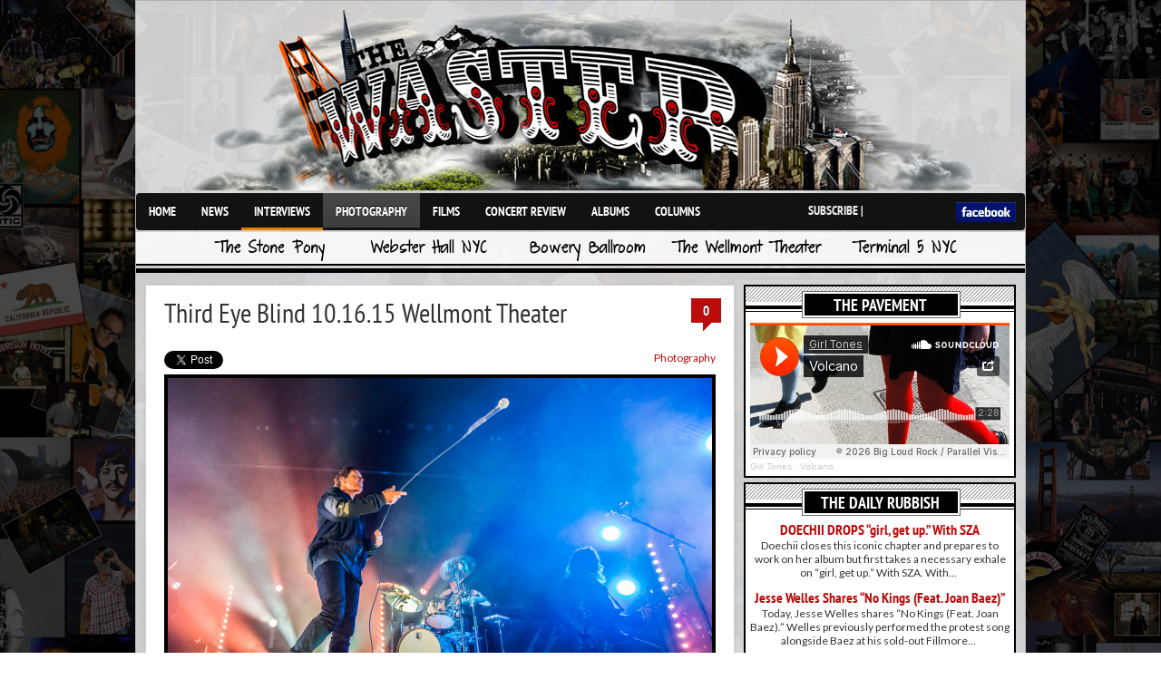

--- FILE ---
content_type: text/html; charset=UTF-8
request_url: https://www.thewaster.com/photography/third-eye-blind-10-16-15-wellmont-theater/
body_size: 13036
content:
<!DOCTYPE html>

<html dir="ltr" lang="en-US" prefix="og: https://ogp.me/ns#">



<style>

html { 

	background: url(/images/admin/collage-black.jpg) no-repeat center center fixed; 

	-webkit-background-size: cover;

	-moz-background-size: cover;

	-o-background-size: cover;

	background-size: cover;

}

</style>



<head>



<meta http-equiv="content-type" content="text/html; charset=utf-8" />

 





<link rel="stylesheet" href="https://www.thewaster.com/wp-content/themes/v3/style.css" type="text/css" />

<link rel="stylesheet" href="https://www.thewaster.com/wp-content/themes/v3/js/colorbox/colorbox.css" type="text/css" />

















	<style>img:is([sizes="auto" i], [sizes^="auto," i]) { contain-intrinsic-size: 3000px 1500px }</style>
	
		<!-- All in One SEO 4.8.7 - aioseo.com -->
		<title>Photos: Third Eye Blind @ Wellmont Theater | TheWaster.com</title>
	<meta name="description" content="Third Eye Blind stopped at the Wellmont Theater on October 16th to plug their new album, Dopamine. Photos by Joe Papeo..." />
	<meta name="robots" content="max-image-preview:large" />
	<meta name="author" content="Joe Papeo"/>
	<link rel="canonical" href="https://www.thewaster.com/photography/third-eye-blind-10-16-15-wellmont-theater/" />
	<meta name="generator" content="All in One SEO (AIOSEO) 4.8.7" />
		<meta property="og:locale" content="en_US" />
		<meta property="og:site_name" content="TheWaster.com |" />
		<meta property="og:type" content="article" />
		<meta property="og:title" content="Photos: Third Eye Blind @ Wellmont Theater | TheWaster.com" />
		<meta property="og:description" content="Third Eye Blind stopped at the Wellmont Theater on October 16th to plug their new album, Dopamine. Photos by Joe Papeo..." />
		<meta property="og:url" content="https://www.thewaster.com/photography/third-eye-blind-10-16-15-wellmont-theater/" />
		<meta property="article:published_time" content="2015-10-26T16:21:22+00:00" />
		<meta property="article:modified_time" content="2015-11-03T16:14:46+00:00" />
		<meta name="twitter:card" content="summary" />
		<meta name="twitter:title" content="Photos: Third Eye Blind @ Wellmont Theater | TheWaster.com" />
		<meta name="twitter:description" content="Third Eye Blind stopped at the Wellmont Theater on October 16th to plug their new album, Dopamine. Photos by Joe Papeo..." />
		<script type="application/ld+json" class="aioseo-schema">
			{"@context":"https:\/\/schema.org","@graph":[{"@type":"Article","@id":"https:\/\/www.thewaster.com\/photography\/third-eye-blind-10-16-15-wellmont-theater\/#article","name":"Photos: Third Eye Blind @ Wellmont Theater | TheWaster.com","headline":"Third Eye Blind 10.16.15 Wellmont Theater","author":{"@id":"https:\/\/www.thewaster.com\/author\/jpapeo\/#author"},"publisher":{"@id":"https:\/\/www.thewaster.com\/#organization"},"image":{"@type":"ImageObject","url":"https:\/\/www.thewaster.com\/wp-content\/uploads\/2015\/10\/third-eye-blind-at-the-wellmont-theater-30.jpg","width":800,"height":533},"datePublished":"2015-10-26T16:21:22+00:00","dateModified":"2015-11-03T16:14:46+00:00","inLanguage":"en-US","mainEntityOfPage":{"@id":"https:\/\/www.thewaster.com\/photography\/third-eye-blind-10-16-15-wellmont-theater\/#webpage"},"isPartOf":{"@id":"https:\/\/www.thewaster.com\/photography\/third-eye-blind-10-16-15-wellmont-theater\/#webpage"},"articleSection":"Photography, Third Eye Blind, wellmont theater"},{"@type":"BreadcrumbList","@id":"https:\/\/www.thewaster.com\/photography\/third-eye-blind-10-16-15-wellmont-theater\/#breadcrumblist","itemListElement":[{"@type":"ListItem","@id":"https:\/\/www.thewaster.com#listItem","position":1,"name":"Home","item":"https:\/\/www.thewaster.com","nextItem":{"@type":"ListItem","@id":"https:\/\/www.thewaster.com\/category\/photography\/#listItem","name":"Photography"}},{"@type":"ListItem","@id":"https:\/\/www.thewaster.com\/category\/photography\/#listItem","position":2,"name":"Photography","item":"https:\/\/www.thewaster.com\/category\/photography\/","nextItem":{"@type":"ListItem","@id":"https:\/\/www.thewaster.com\/photography\/third-eye-blind-10-16-15-wellmont-theater\/#listItem","name":"Third Eye Blind 10.16.15 Wellmont Theater"},"previousItem":{"@type":"ListItem","@id":"https:\/\/www.thewaster.com#listItem","name":"Home"}},{"@type":"ListItem","@id":"https:\/\/www.thewaster.com\/photography\/third-eye-blind-10-16-15-wellmont-theater\/#listItem","position":3,"name":"Third Eye Blind 10.16.15 Wellmont Theater","previousItem":{"@type":"ListItem","@id":"https:\/\/www.thewaster.com\/category\/photography\/#listItem","name":"Photography"}}]},{"@type":"Organization","@id":"https:\/\/www.thewaster.com\/#organization","name":"TheWaster.com","url":"https:\/\/www.thewaster.com\/"},{"@type":"Person","@id":"https:\/\/www.thewaster.com\/author\/jpapeo\/#author","url":"https:\/\/www.thewaster.com\/author\/jpapeo\/","name":"Joe Papeo","image":{"@type":"ImageObject","@id":"https:\/\/www.thewaster.com\/photography\/third-eye-blind-10-16-15-wellmont-theater\/#authorImage","url":"https:\/\/secure.gravatar.com\/avatar\/f91defd8a8d4fa0f5a4d741d87180f03e34b0d8d905a203da27dd273414c8c24?s=96&d=mm&r=g","width":96,"height":96,"caption":"Joe Papeo"}},{"@type":"WebPage","@id":"https:\/\/www.thewaster.com\/photography\/third-eye-blind-10-16-15-wellmont-theater\/#webpage","url":"https:\/\/www.thewaster.com\/photography\/third-eye-blind-10-16-15-wellmont-theater\/","name":"Photos: Third Eye Blind @ Wellmont Theater | TheWaster.com","description":"Third Eye Blind stopped at the Wellmont Theater on October 16th to plug their new album, Dopamine. Photos by Joe Papeo...","inLanguage":"en-US","isPartOf":{"@id":"https:\/\/www.thewaster.com\/#website"},"breadcrumb":{"@id":"https:\/\/www.thewaster.com\/photography\/third-eye-blind-10-16-15-wellmont-theater\/#breadcrumblist"},"author":{"@id":"https:\/\/www.thewaster.com\/author\/jpapeo\/#author"},"creator":{"@id":"https:\/\/www.thewaster.com\/author\/jpapeo\/#author"},"image":{"@type":"ImageObject","url":"https:\/\/www.thewaster.com\/wp-content\/uploads\/2015\/10\/third-eye-blind-at-the-wellmont-theater-30.jpg","@id":"https:\/\/www.thewaster.com\/photography\/third-eye-blind-10-16-15-wellmont-theater\/#mainImage","width":800,"height":533},"primaryImageOfPage":{"@id":"https:\/\/www.thewaster.com\/photography\/third-eye-blind-10-16-15-wellmont-theater\/#mainImage"},"datePublished":"2015-10-26T16:21:22+00:00","dateModified":"2015-11-03T16:14:46+00:00"},{"@type":"WebSite","@id":"https:\/\/www.thewaster.com\/#website","url":"https:\/\/www.thewaster.com\/","name":"TheWaster.com","inLanguage":"en-US","publisher":{"@id":"https:\/\/www.thewaster.com\/#organization"}}]}
		</script>
		<!-- All in One SEO -->

<link rel='dns-prefetch' href='//fonts.googleapis.com' />
<link rel="alternate" type="application/rss+xml" title="TheWaster.com &raquo; Feed" href="https://www.thewaster.com/feed/" />
<link rel="alternate" type="application/rss+xml" title="TheWaster.com &raquo; Comments Feed" href="https://www.thewaster.com/comments/feed/" />
<link rel="alternate" type="application/rss+xml" title="TheWaster.com &raquo; Third Eye Blind 10.16.15 Wellmont Theater Comments Feed" href="https://www.thewaster.com/photography/third-eye-blind-10-16-15-wellmont-theater/feed/" />
<meta property="og:image" content="https://www.thewaster.com/wp-content/uploads/2015/10/third-eye-blind-at-the-wellmont-theater-30-300x200.jpg"/>
<script type="text/javascript">
/* <![CDATA[ */
window._wpemojiSettings = {"baseUrl":"https:\/\/s.w.org\/images\/core\/emoji\/16.0.1\/72x72\/","ext":".png","svgUrl":"https:\/\/s.w.org\/images\/core\/emoji\/16.0.1\/svg\/","svgExt":".svg","source":{"concatemoji":"https:\/\/www.thewaster.com\/wp-includes\/js\/wp-emoji-release.min.js?ver=6.8.3"}};
/*! This file is auto-generated */
!function(s,n){var o,i,e;function c(e){try{var t={supportTests:e,timestamp:(new Date).valueOf()};sessionStorage.setItem(o,JSON.stringify(t))}catch(e){}}function p(e,t,n){e.clearRect(0,0,e.canvas.width,e.canvas.height),e.fillText(t,0,0);var t=new Uint32Array(e.getImageData(0,0,e.canvas.width,e.canvas.height).data),a=(e.clearRect(0,0,e.canvas.width,e.canvas.height),e.fillText(n,0,0),new Uint32Array(e.getImageData(0,0,e.canvas.width,e.canvas.height).data));return t.every(function(e,t){return e===a[t]})}function u(e,t){e.clearRect(0,0,e.canvas.width,e.canvas.height),e.fillText(t,0,0);for(var n=e.getImageData(16,16,1,1),a=0;a<n.data.length;a++)if(0!==n.data[a])return!1;return!0}function f(e,t,n,a){switch(t){case"flag":return n(e,"\ud83c\udff3\ufe0f\u200d\u26a7\ufe0f","\ud83c\udff3\ufe0f\u200b\u26a7\ufe0f")?!1:!n(e,"\ud83c\udde8\ud83c\uddf6","\ud83c\udde8\u200b\ud83c\uddf6")&&!n(e,"\ud83c\udff4\udb40\udc67\udb40\udc62\udb40\udc65\udb40\udc6e\udb40\udc67\udb40\udc7f","\ud83c\udff4\u200b\udb40\udc67\u200b\udb40\udc62\u200b\udb40\udc65\u200b\udb40\udc6e\u200b\udb40\udc67\u200b\udb40\udc7f");case"emoji":return!a(e,"\ud83e\udedf")}return!1}function g(e,t,n,a){var r="undefined"!=typeof WorkerGlobalScope&&self instanceof WorkerGlobalScope?new OffscreenCanvas(300,150):s.createElement("canvas"),o=r.getContext("2d",{willReadFrequently:!0}),i=(o.textBaseline="top",o.font="600 32px Arial",{});return e.forEach(function(e){i[e]=t(o,e,n,a)}),i}function t(e){var t=s.createElement("script");t.src=e,t.defer=!0,s.head.appendChild(t)}"undefined"!=typeof Promise&&(o="wpEmojiSettingsSupports",i=["flag","emoji"],n.supports={everything:!0,everythingExceptFlag:!0},e=new Promise(function(e){s.addEventListener("DOMContentLoaded",e,{once:!0})}),new Promise(function(t){var n=function(){try{var e=JSON.parse(sessionStorage.getItem(o));if("object"==typeof e&&"number"==typeof e.timestamp&&(new Date).valueOf()<e.timestamp+604800&&"object"==typeof e.supportTests)return e.supportTests}catch(e){}return null}();if(!n){if("undefined"!=typeof Worker&&"undefined"!=typeof OffscreenCanvas&&"undefined"!=typeof URL&&URL.createObjectURL&&"undefined"!=typeof Blob)try{var e="postMessage("+g.toString()+"("+[JSON.stringify(i),f.toString(),p.toString(),u.toString()].join(",")+"));",a=new Blob([e],{type:"text/javascript"}),r=new Worker(URL.createObjectURL(a),{name:"wpTestEmojiSupports"});return void(r.onmessage=function(e){c(n=e.data),r.terminate(),t(n)})}catch(e){}c(n=g(i,f,p,u))}t(n)}).then(function(e){for(var t in e)n.supports[t]=e[t],n.supports.everything=n.supports.everything&&n.supports[t],"flag"!==t&&(n.supports.everythingExceptFlag=n.supports.everythingExceptFlag&&n.supports[t]);n.supports.everythingExceptFlag=n.supports.everythingExceptFlag&&!n.supports.flag,n.DOMReady=!1,n.readyCallback=function(){n.DOMReady=!0}}).then(function(){return e}).then(function(){var e;n.supports.everything||(n.readyCallback(),(e=n.source||{}).concatemoji?t(e.concatemoji):e.wpemoji&&e.twemoji&&(t(e.twemoji),t(e.wpemoji)))}))}((window,document),window._wpemojiSettings);
/* ]]> */
</script>
<style id='wp-emoji-styles-inline-css' type='text/css'>

	img.wp-smiley, img.emoji {
		display: inline !important;
		border: none !important;
		box-shadow: none !important;
		height: 1em !important;
		width: 1em !important;
		margin: 0 0.07em !important;
		vertical-align: -0.1em !important;
		background: none !important;
		padding: 0 !important;
	}
</style>
<link rel='stylesheet' id='wp-block-library-css' href='https://www.thewaster.com/wp-includes/css/dist/block-library/style.min.css?ver=6.8.3' type='text/css' media='all' />
<style id='classic-theme-styles-inline-css' type='text/css'>
/*! This file is auto-generated */
.wp-block-button__link{color:#fff;background-color:#32373c;border-radius:9999px;box-shadow:none;text-decoration:none;padding:calc(.667em + 2px) calc(1.333em + 2px);font-size:1.125em}.wp-block-file__button{background:#32373c;color:#fff;text-decoration:none}
</style>
<style id='global-styles-inline-css' type='text/css'>
:root{--wp--preset--aspect-ratio--square: 1;--wp--preset--aspect-ratio--4-3: 4/3;--wp--preset--aspect-ratio--3-4: 3/4;--wp--preset--aspect-ratio--3-2: 3/2;--wp--preset--aspect-ratio--2-3: 2/3;--wp--preset--aspect-ratio--16-9: 16/9;--wp--preset--aspect-ratio--9-16: 9/16;--wp--preset--color--black: #000000;--wp--preset--color--cyan-bluish-gray: #abb8c3;--wp--preset--color--white: #ffffff;--wp--preset--color--pale-pink: #f78da7;--wp--preset--color--vivid-red: #cf2e2e;--wp--preset--color--luminous-vivid-orange: #ff6900;--wp--preset--color--luminous-vivid-amber: #fcb900;--wp--preset--color--light-green-cyan: #7bdcb5;--wp--preset--color--vivid-green-cyan: #00d084;--wp--preset--color--pale-cyan-blue: #8ed1fc;--wp--preset--color--vivid-cyan-blue: #0693e3;--wp--preset--color--vivid-purple: #9b51e0;--wp--preset--gradient--vivid-cyan-blue-to-vivid-purple: linear-gradient(135deg,rgba(6,147,227,1) 0%,rgb(155,81,224) 100%);--wp--preset--gradient--light-green-cyan-to-vivid-green-cyan: linear-gradient(135deg,rgb(122,220,180) 0%,rgb(0,208,130) 100%);--wp--preset--gradient--luminous-vivid-amber-to-luminous-vivid-orange: linear-gradient(135deg,rgba(252,185,0,1) 0%,rgba(255,105,0,1) 100%);--wp--preset--gradient--luminous-vivid-orange-to-vivid-red: linear-gradient(135deg,rgba(255,105,0,1) 0%,rgb(207,46,46) 100%);--wp--preset--gradient--very-light-gray-to-cyan-bluish-gray: linear-gradient(135deg,rgb(238,238,238) 0%,rgb(169,184,195) 100%);--wp--preset--gradient--cool-to-warm-spectrum: linear-gradient(135deg,rgb(74,234,220) 0%,rgb(151,120,209) 20%,rgb(207,42,186) 40%,rgb(238,44,130) 60%,rgb(251,105,98) 80%,rgb(254,248,76) 100%);--wp--preset--gradient--blush-light-purple: linear-gradient(135deg,rgb(255,206,236) 0%,rgb(152,150,240) 100%);--wp--preset--gradient--blush-bordeaux: linear-gradient(135deg,rgb(254,205,165) 0%,rgb(254,45,45) 50%,rgb(107,0,62) 100%);--wp--preset--gradient--luminous-dusk: linear-gradient(135deg,rgb(255,203,112) 0%,rgb(199,81,192) 50%,rgb(65,88,208) 100%);--wp--preset--gradient--pale-ocean: linear-gradient(135deg,rgb(255,245,203) 0%,rgb(182,227,212) 50%,rgb(51,167,181) 100%);--wp--preset--gradient--electric-grass: linear-gradient(135deg,rgb(202,248,128) 0%,rgb(113,206,126) 100%);--wp--preset--gradient--midnight: linear-gradient(135deg,rgb(2,3,129) 0%,rgb(40,116,252) 100%);--wp--preset--font-size--small: 13px;--wp--preset--font-size--medium: 20px;--wp--preset--font-size--large: 36px;--wp--preset--font-size--x-large: 42px;--wp--preset--spacing--20: 0.44rem;--wp--preset--spacing--30: 0.67rem;--wp--preset--spacing--40: 1rem;--wp--preset--spacing--50: 1.5rem;--wp--preset--spacing--60: 2.25rem;--wp--preset--spacing--70: 3.38rem;--wp--preset--spacing--80: 5.06rem;--wp--preset--shadow--natural: 6px 6px 9px rgba(0, 0, 0, 0.2);--wp--preset--shadow--deep: 12px 12px 50px rgba(0, 0, 0, 0.4);--wp--preset--shadow--sharp: 6px 6px 0px rgba(0, 0, 0, 0.2);--wp--preset--shadow--outlined: 6px 6px 0px -3px rgba(255, 255, 255, 1), 6px 6px rgba(0, 0, 0, 1);--wp--preset--shadow--crisp: 6px 6px 0px rgba(0, 0, 0, 1);}:where(.is-layout-flex){gap: 0.5em;}:where(.is-layout-grid){gap: 0.5em;}body .is-layout-flex{display: flex;}.is-layout-flex{flex-wrap: wrap;align-items: center;}.is-layout-flex > :is(*, div){margin: 0;}body .is-layout-grid{display: grid;}.is-layout-grid > :is(*, div){margin: 0;}:where(.wp-block-columns.is-layout-flex){gap: 2em;}:where(.wp-block-columns.is-layout-grid){gap: 2em;}:where(.wp-block-post-template.is-layout-flex){gap: 1.25em;}:where(.wp-block-post-template.is-layout-grid){gap: 1.25em;}.has-black-color{color: var(--wp--preset--color--black) !important;}.has-cyan-bluish-gray-color{color: var(--wp--preset--color--cyan-bluish-gray) !important;}.has-white-color{color: var(--wp--preset--color--white) !important;}.has-pale-pink-color{color: var(--wp--preset--color--pale-pink) !important;}.has-vivid-red-color{color: var(--wp--preset--color--vivid-red) !important;}.has-luminous-vivid-orange-color{color: var(--wp--preset--color--luminous-vivid-orange) !important;}.has-luminous-vivid-amber-color{color: var(--wp--preset--color--luminous-vivid-amber) !important;}.has-light-green-cyan-color{color: var(--wp--preset--color--light-green-cyan) !important;}.has-vivid-green-cyan-color{color: var(--wp--preset--color--vivid-green-cyan) !important;}.has-pale-cyan-blue-color{color: var(--wp--preset--color--pale-cyan-blue) !important;}.has-vivid-cyan-blue-color{color: var(--wp--preset--color--vivid-cyan-blue) !important;}.has-vivid-purple-color{color: var(--wp--preset--color--vivid-purple) !important;}.has-black-background-color{background-color: var(--wp--preset--color--black) !important;}.has-cyan-bluish-gray-background-color{background-color: var(--wp--preset--color--cyan-bluish-gray) !important;}.has-white-background-color{background-color: var(--wp--preset--color--white) !important;}.has-pale-pink-background-color{background-color: var(--wp--preset--color--pale-pink) !important;}.has-vivid-red-background-color{background-color: var(--wp--preset--color--vivid-red) !important;}.has-luminous-vivid-orange-background-color{background-color: var(--wp--preset--color--luminous-vivid-orange) !important;}.has-luminous-vivid-amber-background-color{background-color: var(--wp--preset--color--luminous-vivid-amber) !important;}.has-light-green-cyan-background-color{background-color: var(--wp--preset--color--light-green-cyan) !important;}.has-vivid-green-cyan-background-color{background-color: var(--wp--preset--color--vivid-green-cyan) !important;}.has-pale-cyan-blue-background-color{background-color: var(--wp--preset--color--pale-cyan-blue) !important;}.has-vivid-cyan-blue-background-color{background-color: var(--wp--preset--color--vivid-cyan-blue) !important;}.has-vivid-purple-background-color{background-color: var(--wp--preset--color--vivid-purple) !important;}.has-black-border-color{border-color: var(--wp--preset--color--black) !important;}.has-cyan-bluish-gray-border-color{border-color: var(--wp--preset--color--cyan-bluish-gray) !important;}.has-white-border-color{border-color: var(--wp--preset--color--white) !important;}.has-pale-pink-border-color{border-color: var(--wp--preset--color--pale-pink) !important;}.has-vivid-red-border-color{border-color: var(--wp--preset--color--vivid-red) !important;}.has-luminous-vivid-orange-border-color{border-color: var(--wp--preset--color--luminous-vivid-orange) !important;}.has-luminous-vivid-amber-border-color{border-color: var(--wp--preset--color--luminous-vivid-amber) !important;}.has-light-green-cyan-border-color{border-color: var(--wp--preset--color--light-green-cyan) !important;}.has-vivid-green-cyan-border-color{border-color: var(--wp--preset--color--vivid-green-cyan) !important;}.has-pale-cyan-blue-border-color{border-color: var(--wp--preset--color--pale-cyan-blue) !important;}.has-vivid-cyan-blue-border-color{border-color: var(--wp--preset--color--vivid-cyan-blue) !important;}.has-vivid-purple-border-color{border-color: var(--wp--preset--color--vivid-purple) !important;}.has-vivid-cyan-blue-to-vivid-purple-gradient-background{background: var(--wp--preset--gradient--vivid-cyan-blue-to-vivid-purple) !important;}.has-light-green-cyan-to-vivid-green-cyan-gradient-background{background: var(--wp--preset--gradient--light-green-cyan-to-vivid-green-cyan) !important;}.has-luminous-vivid-amber-to-luminous-vivid-orange-gradient-background{background: var(--wp--preset--gradient--luminous-vivid-amber-to-luminous-vivid-orange) !important;}.has-luminous-vivid-orange-to-vivid-red-gradient-background{background: var(--wp--preset--gradient--luminous-vivid-orange-to-vivid-red) !important;}.has-very-light-gray-to-cyan-bluish-gray-gradient-background{background: var(--wp--preset--gradient--very-light-gray-to-cyan-bluish-gray) !important;}.has-cool-to-warm-spectrum-gradient-background{background: var(--wp--preset--gradient--cool-to-warm-spectrum) !important;}.has-blush-light-purple-gradient-background{background: var(--wp--preset--gradient--blush-light-purple) !important;}.has-blush-bordeaux-gradient-background{background: var(--wp--preset--gradient--blush-bordeaux) !important;}.has-luminous-dusk-gradient-background{background: var(--wp--preset--gradient--luminous-dusk) !important;}.has-pale-ocean-gradient-background{background: var(--wp--preset--gradient--pale-ocean) !important;}.has-electric-grass-gradient-background{background: var(--wp--preset--gradient--electric-grass) !important;}.has-midnight-gradient-background{background: var(--wp--preset--gradient--midnight) !important;}.has-small-font-size{font-size: var(--wp--preset--font-size--small) !important;}.has-medium-font-size{font-size: var(--wp--preset--font-size--medium) !important;}.has-large-font-size{font-size: var(--wp--preset--font-size--large) !important;}.has-x-large-font-size{font-size: var(--wp--preset--font-size--x-large) !important;}
:where(.wp-block-post-template.is-layout-flex){gap: 1.25em;}:where(.wp-block-post-template.is-layout-grid){gap: 1.25em;}
:where(.wp-block-columns.is-layout-flex){gap: 2em;}:where(.wp-block-columns.is-layout-grid){gap: 2em;}
:root :where(.wp-block-pullquote){font-size: 1.5em;line-height: 1.6;}
</style>
<link rel='stylesheet' id='contact-form-7-css' href='https://www.thewaster.com/wp-content/plugins/contact-form-7/includes/css/styles.css?ver=6.1.1' type='text/css' media='all' />
<link rel='stylesheet' id='googlefonts-css' href='https://fonts.googleapis.com/css?family=Lato:400' type='text/css' media='all' />
<script type="text/javascript" src="https://www.thewaster.com/wp-content/themes/v3/js/jquery-1.6.4.min.js?ver=6.8.3" id="jquery-js"></script>
<script type="text/javascript" src="https://www.thewaster.com/wp-content/themes/v3/js/jtwt.js?ver=6.8.3" id="jtwt-js"></script>
<script type="text/javascript" src="https://www.thewaster.com/wp-content/themes/v3/js/jquery.nivo.slider.pack.js?ver=6.8.3" id="jquery.nivo.slider-js"></script>
<script type="text/javascript" src="https://www.thewaster.com/wp-content/themes/v3/js/colorbox/jquery.colorbox-min.js?ver=6.8.3" id="jquery.colorbox-js"></script>
<link rel="https://api.w.org/" href="https://www.thewaster.com/wp-json/" /><link rel="alternate" title="JSON" type="application/json" href="https://www.thewaster.com/wp-json/wp/v2/posts/42451" /><link rel="EditURI" type="application/rsd+xml" title="RSD" href="https://www.thewaster.com/xmlrpc.php?rsd" />
<link rel='shortlink' href='https://www.thewaster.com/?p=42451' />
<link rel="alternate" title="oEmbed (JSON)" type="application/json+oembed" href="https://www.thewaster.com/wp-json/oembed/1.0/embed?url=https%3A%2F%2Fwww.thewaster.com%2Fphotography%2Fthird-eye-blind-10-16-15-wellmont-theater%2F" />
<link rel="alternate" title="oEmbed (XML)" type="text/xml+oembed" href="https://www.thewaster.com/wp-json/oembed/1.0/embed?url=https%3A%2F%2Fwww.thewaster.com%2Fphotography%2Fthird-eye-blind-10-16-15-wellmont-theater%2F&#038;format=xml" />
<meta name="framework" content="Alkivia Framework 0.8" />
<link rel="shortcut icon" href="https://www.thewaster.com/wp-content/plugins/favicon-generator/favicon.ico" /><meta name="generator" content="Think-Press Favicon Generator v1.5" /><style type='text/css' media='screen'>
	body{ font-family:"Lato", arial, sans-serif;}
</style>
<!-- fonts delivered by Wordpress Google Fonts, a plugin by Adrian3.com -->		<style type="text/css" id="wp-custom-css">
			#fb-like img {height:22px !important;}

.instagram-gallery__actions .instagram-gallery__button--follow {display:none !important;}		</style>
		






	

<style type='text/css'>
body {  }

#header-top-wrapper { background-color:#121212; }

#navigation-wrapper { background-color:#121212; }

.item .item-meta .category a, .post-content a, #sidebar .widget-item .comments a, .post-meta .category a, #post-header h1 a { color: #bc0c0c; }

.item-thumb .comments, .nivo-caption .category, .post-comment-box { background-color: #bc0c0c; } 

</style>



<script type="text/javascript">

jQuery(document).ready(function($) {

	(function ($) {

		// VERTICALLY ALIGN FUNCTION

		$.fn.vAlign = function() {

			return this.each(function(i){

			var ah = $(this).height();

			var ph = $(this).parent().height();

			var mh = Math.ceil((ph-ah) / 2);

			$(this).css('margin-top', mh);

			});

		};

		})(jQuery);





	$('#logo').vAlign();

	

	$('.slider-item').nivoSlider({

		directionNav: false,

		effect: 'fade',

		pauseTime: '5000',

		captionOpacity: 1

	});





	// Tabs

	//When page loads...

	$('.tabs-wrapper').each(function() {

		$(this).find(".tab_content").hide(); //Hide all content

		$(this).find("ul.tabs li:first").addClass("active").show(); //Activate first tab

		$(this).find(".tab_content:first").show(); //Show first tab content

	});

	

	//On Click Event

	$("ul.tabs li").click(function(e) {

		$(this).parents('.tabs-wrapper').find("ul.tabs li").removeClass("active"); //Remove any "active" class

		$(this).addClass("active"); //Add "active" class to selected tab

		$(this).parents('.tabs-wrapper').find(".tab_content").hide(); //Hide all tab content



		var activeTab = $(this).find("a").attr("href"); //Find the href attribute value to identify the active tab + content

		$(this).parents('.tabs-wrapper').find(activeTab).fadeIn(); //Fade in the active ID content

		

		e.preventDefault();

	});

	

	$("ul.tabs li a").click(function(e) {

		e.preventDefault();

	})



	$(".toggle-content").hide(); 



	$("h5.toggle").toggle(function(){

		$(this).addClass("active");

		}, function () {

		$(this).removeClass("active");

	});



	$("h5.toggle").click(function(){

		$(this).next(".toggle-content").slideToggle();

	});

	

	// Add colorbox to gallery

	$('.gallery').each(function(index, obj){

		var galleryid = Math.floor(Math.random()*10000);

		$(obj).find('a').colorbox({rel:galleryid, maxWidth:'95%', maxHeight:'95%'});

	});

	$("a.lightbox").colorbox({maxWidth:'95%', maxHeight:'95%'});



	// Contact form

	$('#contactForm').live('submit', function(e) {

		var form = $(this);

		var name = $(this).find('[name=pyre_name]').val();

		var email = $(this).find('[name=pyre_email]').val();

		var message = $(this).find('[name=pyre_message]').val();

		

		if(name == '') {

			$(this).find('[name=pyre_name]').addClass('error');

			$(this).find('[name=pyre_name]').parent().find('.error_msg').fadeIn();

			

			return false;

		} else {

			$(this).find('[name=pyre_name]').removeClass('error');

			$(this).find('[name=pyre_name]').parent().find('.error_msg').fadeOut();

		}

		

		var email_regex = /^[a-zA-Z0-9._-]+@[a-zA-Z0-9.-]+\.[a-zA-Z]{2,4}$/;

		if(email == ''  || !email_regex.test(email)) {

			$(this).find('[name=pyre_email]').addClass('error');

			$(this).find('[name=pyre_email]').parent().find('.error_msg').fadeIn()

			

			return false;

		} else {

			$(this).find('[name=pyre_email]').removeClass('error');



			$(this).find('[name=pyre_email]').parent().find('.error_msg').fadeOut();

		}

		

		if(message == '') {

			$(this).find('[name=pyre_message]').addClass('error');

			$(this).find('[name=pyre_message]').parent().find('.error_msg').fadeIn();

			

			return false;

		} else {

			$(this).find('[name=pyre_message]').removeClass('error');

			$(this).find('[name=pyre_message]').parent().find('.error_msg').fadeOut();

		}

		

		$.ajax({

			url: 'https://www.thewaster.com/wp-admin/admin-ajax.php',

			data: jQuery(form).serialize()+'&action=pyre_contact_form',

			type: 'POST',

			success: function() {

				$('.email_sent').fadeIn(400).delay(5000).fadeOut(400);

			}

		});

		

		e.preventDefault();

	});

});

$(function() {

    var numItems = $('.current-menu-item').length ;

    if (numItems > 0) {

        $('#navigation > ul > li:first-child > a').css('border-bottom', '0px solid #e68200') ;

    } else {

        $('#navigation > ul > li:first-child > a').css('border-bottom', '3px solid #e68200') ;

    }

}) ;

</script>



</head>



<body class="wp-singular post-template-default single single-post postid-42451 single-format-standard wp-theme-v3 post-template">

<div id="page-wrap">

	
	<div id="wrapper">

		<div id="header">

		

			<div id="logo">

				


				<a href='https://www.thewaster.com'><img src="https://www.thewaster.com/wp-content/uploads/2012/04/header-logo.png" alt="TheWaster.com" /></a> 

			</div>

			

			
		</div>

		

<div id="navigation-wrapper">

<div id="wasterinc-menu">

<div id='navigation'><ul id="menu-navigation" class="menu"><li id="menu-item-9" class="menu-item menu-item-type-custom menu-item-object-custom menu-item-9"><a href="/index.php">Home</a></li>
<li id="menu-item-26927" class="menu-item menu-item-type-taxonomy menu-item-object-category menu-item-26927"><a href="https://www.thewaster.com/category/news/">News</a></li>
<li id="menu-item-215" class="menu-item menu-item-type-taxonomy menu-item-object-category menu-item-215"><a href="https://www.thewaster.com/category/interview/">Interviews</a></li>
<li id="menu-item-206" class="menu-item menu-item-type-taxonomy menu-item-object-category current-post-ancestor current-menu-parent current-post-parent menu-item-206"><a href="https://www.thewaster.com/category/photography/">Photography</a></li>
<li id="menu-item-262" class="menu-item menu-item-type-taxonomy menu-item-object-category menu-item-262"><a href="https://www.thewaster.com/category/films/">Films</a></li>
<li id="menu-item-79" class="menu-item menu-item-type-taxonomy menu-item-object-category menu-item-79"><a href="https://www.thewaster.com/category/concert-review/">Concert Review</a></li>
<li id="menu-item-221" class="menu-item menu-item-type-taxonomy menu-item-object-category menu-item-221"><a href="https://www.thewaster.com/category/lp-review/">Albums</a></li>
<li id="menu-item-17982" class="menu-item menu-item-type-taxonomy menu-item-object-category menu-item-17982"><a href="https://www.thewaster.com/category/columns/">Columns</a></li>
</ul></div>	

<div id="fb-like"><iframe src="//www.facebook.com/plugins/like.php?href=http%3A%2F%2Fwww.facebook.com%2Fwasterinc&amp;send=false&amp;layout=button_count&amp;width=75&amp;show_faces=false&amp;action=like&amp;colorscheme=light&amp;font=lucida+grande&amp;height=21" scrolling="no" frameborder="0" style="border:none; overflow:hidden; width:90px; height:21px;" allowTransparency="true"></iframe>   <a href="http://www.facebook.com/wasterinc" target="_blank"><img src="/images/admin/facebook.jpg" height="20"></a> </div><div id="menu-text">Subscribe | </div></div>

<div>

<div id="venue-menu">

<div id="venue"><a href="/venues/the-stone-pony/">The Stone Pony</a></div>

<div id="venue"><a href="/venues/webster-hall-new-york-city/">Webster Hall NYC</a></div>

<div id="venue"><a href="/venues/bowery-ballroom-new-york-city/">Bowery Ballroom</a></div>

<div id="venue"><a href="/venues/the-wellmont-theatre-montclair-new-jersey/">The Wellmont Theater</a></div>

<div id="venue"><a href="/venues/terminal-5-new-york-city/">Terminal 5 NYC</a></div>

</div>		

	
			

		<img style="margin-bottom: 10px;" src="/images/admin/break-bar.png">
	
	
<div id="fb-root"></div>
<script>(function(d, s, id) {  var js, fjs = d.getElementsByTagName(s)[0];  if (d.getElementById(id)) return;  js = d.createElement(s); js.id = id;  js.src = "//connect.facebook.net/en_US/all.js#xfbml=1";  fjs.parentNode.insertBefore(js, fjs);}(document, 'script', 'facebook-jssdk'));</script>



<script type="text/javascript">
$(function() {

    var d_category = "Photography" ;
	var n =  (( d_category == "Interview" ) ? 2 : 
	      (( d_category == "Photography") ?  3 : 
	      (( d_category == "Films") ?  4 : 
		  (( d_category ==  "Newswire") ? 6 : 
		  (( d_category == "Concert Review") ?  5 : 
		  (( d_category == "LP Review")? 5 :
		  (( d_category == "Columns") ? 5 : 1  )))))))  ;

    for ( var i = 0 ; i < 7 ; i++)  {
	    $('#navigation > ul > li:nth-child(' + i + ') > a').css('border-bottom', '0px solid #e68200') ;
	}
	$('#navigation > ul > li:nth-child(' + n + ') > a').css('border-bottom', '3px solid #e68200') ;
}) ;
</script>
           

<div id="main">
	

    
    <div id="post-wrapper" class="post-42451 post type-post status-publish format-standard has-post-thumbnail hentry category-photography tag-third-eye-blind tag-wellmont-theater">
        <div id="post-header">
            <h1>
                Third Eye Blind 10.16.15 Wellmont Theater
            </h1>
            <span class="post-comment-box">
            <a href="https://www.thewaster.com/photography/third-eye-blind-10-16-15-wellmont-theater/#disqus_thread"><span class="dsq-postid" data-dsqidentifier="42451 https://www.thewaster.com/?p=42451">0</span></a>
            </span>
            <div id="social-media-likes"><div class="post-meta"> <div id="twitter-like"><a href="https://twitter.com/share" class="twitter-share-button" data-url="https://www.thewaster.com/photography/third-eye-blind-10-16-15-wellmont-theater/" data-via="wasterinc">Tweet</a><script>!function(d,s,id){var js,fjs=d.getElementsByTagName(s)[0];if(!d.getElementById(id)){js=d.createElement(s);js.id=id;js.src="//platform.twitter.com/widgets.js";fjs.parentNode.insertBefore(js,fjs);}}(document,"script","twitter-wjs");</script></div>
<div id="google-plus"><g:plusone size="medium"></g:plusone></div>
<div id="facebook-like"><fb:like href="https://www.thewaster.com/photography/third-eye-blind-10-16-15-wellmont-theater/" layout="button_count" show-faces="false" width="200" action="like" colorscheme="light" /></div>

                
                <span class="category">
                <a href="https://www.thewaster.com/category/photography/" rel="category tag">Photography</a>
                </span>
                
            </div>
        </div></div>
        <div id="post">
            
            
            <img src="https://www.thewaster.com/wp-content/uploads/2015/10/third-eye-blind-at-the-wellmont-theater-30-600x400.jpg" alt="Third Eye Blind 10.16.15 Wellmont Theater" class="featured-image" width="600" />
            
            <div class="post-content">
                
                <p><span id="more-42451"></span></p>
<div class="article">
<h5 style="text-align: center;">Photos by Joe Papeo</h5>
<hr />
<p><a href="/photography/third-eye-blind-dashboard-confessional-pier-97-6-19-15/">Third Eye Blind</a> stopped at the Wellmont Theater on October 16th to plug their new album, <em>Dopamine</em>. The alt-rockers played some new material as well as old favorites like &#8220;Graduate&#8221;, &#8220;Jumper&#8221;, and of course, &#8220;Semi-Charmed Life&#8221;. Joe Papeo reporting from New Jersey&#8230;</p>
<hr />
<div class="gallery">Gallery +</div>
<hr />
<style type="text/css">
			#gallery-1 {
				margin: auto;
			}
			#gallery-1 .gallery-item {
				float: left;
				margin-top: 10px;
				text-align: center;
				width: 25%;
			}
			#gallery-1 img {
				border: 2px solid #cfcfcf;
			}
			#gallery-1 .gallery-caption {
				margin-left: 0;
			}
			/* see gallery_shortcode() in wp-includes/media.php */
		</style>
<div id='gallery-1' class='gallery galleryid-42451 gallery-columns-4 gallery-size-thumbnail'>
<dl class='gallery-item'>
<dt class='gallery-icon landscape'>
				<a href='https://www.thewaster.com/wp-content/uploads/2015/10/third-eye-blind-at-the-wellmont-theater.jpg'><img decoding="async" width="150" height="150" src="https://www.thewaster.com/wp-content/uploads/2015/10/third-eye-blind-at-the-wellmont-theater-150x150.jpg" class="attachment-thumbnail size-thumbnail" alt="" srcset="https://www.thewaster.com/wp-content/uploads/2015/10/third-eye-blind-at-the-wellmont-theater-150x150.jpg 150w, https://www.thewaster.com/wp-content/uploads/2015/10/third-eye-blind-at-the-wellmont-theater-50x50.jpg 50w" sizes="(max-width: 150px) 100vw, 150px" /></a>
			</dt>
</dl>
<dl class='gallery-item'>
<dt class='gallery-icon landscape'>
				<a href='https://www.thewaster.com/wp-content/uploads/2015/10/third-eye-blind-at-the-wellmont-theater-2.jpg'><img decoding="async" width="150" height="150" src="https://www.thewaster.com/wp-content/uploads/2015/10/third-eye-blind-at-the-wellmont-theater-2-150x150.jpg" class="attachment-thumbnail size-thumbnail" alt="" srcset="https://www.thewaster.com/wp-content/uploads/2015/10/third-eye-blind-at-the-wellmont-theater-2-150x150.jpg 150w, https://www.thewaster.com/wp-content/uploads/2015/10/third-eye-blind-at-the-wellmont-theater-2-50x50.jpg 50w" sizes="(max-width: 150px) 100vw, 150px" /></a>
			</dt>
</dl>
<dl class='gallery-item'>
<dt class='gallery-icon landscape'>
				<a href='https://www.thewaster.com/wp-content/uploads/2015/10/third-eye-blind-at-the-wellmont-theater-3.jpg'><img decoding="async" width="150" height="150" src="https://www.thewaster.com/wp-content/uploads/2015/10/third-eye-blind-at-the-wellmont-theater-3-150x150.jpg" class="attachment-thumbnail size-thumbnail" alt="" srcset="https://www.thewaster.com/wp-content/uploads/2015/10/third-eye-blind-at-the-wellmont-theater-3-150x150.jpg 150w, https://www.thewaster.com/wp-content/uploads/2015/10/third-eye-blind-at-the-wellmont-theater-3-50x50.jpg 50w" sizes="(max-width: 150px) 100vw, 150px" /></a>
			</dt>
</dl>
<dl class='gallery-item'>
<dt class='gallery-icon landscape'>
				<a href='https://www.thewaster.com/wp-content/uploads/2015/10/third-eye-blind-at-the-wellmont-theater-4.jpg'><img loading="lazy" decoding="async" width="150" height="150" src="https://www.thewaster.com/wp-content/uploads/2015/10/third-eye-blind-at-the-wellmont-theater-4-150x150.jpg" class="attachment-thumbnail size-thumbnail" alt="" srcset="https://www.thewaster.com/wp-content/uploads/2015/10/third-eye-blind-at-the-wellmont-theater-4-150x150.jpg 150w, https://www.thewaster.com/wp-content/uploads/2015/10/third-eye-blind-at-the-wellmont-theater-4-50x50.jpg 50w" sizes="auto, (max-width: 150px) 100vw, 150px" /></a>
			</dt>
</dl>
<p><br style="clear: both" /></p>
<dl class='gallery-item'>
<dt class='gallery-icon landscape'>
				<a href='https://www.thewaster.com/wp-content/uploads/2015/10/third-eye-blind-at-the-wellmont-theater-5.jpg'><img loading="lazy" decoding="async" width="150" height="150" src="https://www.thewaster.com/wp-content/uploads/2015/10/third-eye-blind-at-the-wellmont-theater-5-150x150.jpg" class="attachment-thumbnail size-thumbnail" alt="" srcset="https://www.thewaster.com/wp-content/uploads/2015/10/third-eye-blind-at-the-wellmont-theater-5-150x150.jpg 150w, https://www.thewaster.com/wp-content/uploads/2015/10/third-eye-blind-at-the-wellmont-theater-5-50x50.jpg 50w" sizes="auto, (max-width: 150px) 100vw, 150px" /></a>
			</dt>
</dl>
<dl class='gallery-item'>
<dt class='gallery-icon landscape'>
				<a href='https://www.thewaster.com/wp-content/uploads/2015/10/third-eye-blind-at-the-wellmont-theater-6.jpg'><img loading="lazy" decoding="async" width="150" height="150" src="https://www.thewaster.com/wp-content/uploads/2015/10/third-eye-blind-at-the-wellmont-theater-6-150x150.jpg" class="attachment-thumbnail size-thumbnail" alt="" srcset="https://www.thewaster.com/wp-content/uploads/2015/10/third-eye-blind-at-the-wellmont-theater-6-150x150.jpg 150w, https://www.thewaster.com/wp-content/uploads/2015/10/third-eye-blind-at-the-wellmont-theater-6-50x50.jpg 50w" sizes="auto, (max-width: 150px) 100vw, 150px" /></a>
			</dt>
</dl>
<dl class='gallery-item'>
<dt class='gallery-icon portrait'>
				<a href='https://www.thewaster.com/wp-content/uploads/2015/10/third-eye-blind-at-the-wellmont-theater-7.jpg'><img loading="lazy" decoding="async" width="150" height="150" src="https://www.thewaster.com/wp-content/uploads/2015/10/third-eye-blind-at-the-wellmont-theater-7-150x150.jpg" class="attachment-thumbnail size-thumbnail" alt="" srcset="https://www.thewaster.com/wp-content/uploads/2015/10/third-eye-blind-at-the-wellmont-theater-7-150x150.jpg 150w, https://www.thewaster.com/wp-content/uploads/2015/10/third-eye-blind-at-the-wellmont-theater-7-50x50.jpg 50w" sizes="auto, (max-width: 150px) 100vw, 150px" /></a>
			</dt>
</dl>
<dl class='gallery-item'>
<dt class='gallery-icon landscape'>
				<a href='https://www.thewaster.com/wp-content/uploads/2015/10/third-eye-blind-at-the-wellmont-theater-8.jpg'><img loading="lazy" decoding="async" width="150" height="150" src="https://www.thewaster.com/wp-content/uploads/2015/10/third-eye-blind-at-the-wellmont-theater-8-150x150.jpg" class="attachment-thumbnail size-thumbnail" alt="" srcset="https://www.thewaster.com/wp-content/uploads/2015/10/third-eye-blind-at-the-wellmont-theater-8-150x150.jpg 150w, https://www.thewaster.com/wp-content/uploads/2015/10/third-eye-blind-at-the-wellmont-theater-8-50x50.jpg 50w" sizes="auto, (max-width: 150px) 100vw, 150px" /></a>
			</dt>
</dl>
<p><br style="clear: both" /></p>
<dl class='gallery-item'>
<dt class='gallery-icon portrait'>
				<a href='https://www.thewaster.com/wp-content/uploads/2015/10/third-eye-blind-at-the-wellmont-theater-9.jpg'><img loading="lazy" decoding="async" width="150" height="150" src="https://www.thewaster.com/wp-content/uploads/2015/10/third-eye-blind-at-the-wellmont-theater-9-150x150.jpg" class="attachment-thumbnail size-thumbnail" alt="" srcset="https://www.thewaster.com/wp-content/uploads/2015/10/third-eye-blind-at-the-wellmont-theater-9-150x150.jpg 150w, https://www.thewaster.com/wp-content/uploads/2015/10/third-eye-blind-at-the-wellmont-theater-9-50x50.jpg 50w" sizes="auto, (max-width: 150px) 100vw, 150px" /></a>
			</dt>
</dl>
<dl class='gallery-item'>
<dt class='gallery-icon landscape'>
				<a href='https://www.thewaster.com/wp-content/uploads/2015/10/third-eye-blind-at-the-wellmont-theater-10.jpg'><img loading="lazy" decoding="async" width="150" height="150" src="https://www.thewaster.com/wp-content/uploads/2015/10/third-eye-blind-at-the-wellmont-theater-10-150x150.jpg" class="attachment-thumbnail size-thumbnail" alt="" srcset="https://www.thewaster.com/wp-content/uploads/2015/10/third-eye-blind-at-the-wellmont-theater-10-150x150.jpg 150w, https://www.thewaster.com/wp-content/uploads/2015/10/third-eye-blind-at-the-wellmont-theater-10-50x50.jpg 50w" sizes="auto, (max-width: 150px) 100vw, 150px" /></a>
			</dt>
</dl>
<dl class='gallery-item'>
<dt class='gallery-icon portrait'>
				<a href='https://www.thewaster.com/wp-content/uploads/2015/10/third-eye-blind-at-the-wellmont-theater-11.jpg'><img loading="lazy" decoding="async" width="150" height="150" src="https://www.thewaster.com/wp-content/uploads/2015/10/third-eye-blind-at-the-wellmont-theater-11-150x150.jpg" class="attachment-thumbnail size-thumbnail" alt="" srcset="https://www.thewaster.com/wp-content/uploads/2015/10/third-eye-blind-at-the-wellmont-theater-11-150x150.jpg 150w, https://www.thewaster.com/wp-content/uploads/2015/10/third-eye-blind-at-the-wellmont-theater-11-50x50.jpg 50w" sizes="auto, (max-width: 150px) 100vw, 150px" /></a>
			</dt>
</dl>
<dl class='gallery-item'>
<dt class='gallery-icon landscape'>
				<a href='https://www.thewaster.com/wp-content/uploads/2015/10/third-eye-blind-at-the-wellmont-theater-12.jpg'><img loading="lazy" decoding="async" width="150" height="150" src="https://www.thewaster.com/wp-content/uploads/2015/10/third-eye-blind-at-the-wellmont-theater-12-150x150.jpg" class="attachment-thumbnail size-thumbnail" alt="" srcset="https://www.thewaster.com/wp-content/uploads/2015/10/third-eye-blind-at-the-wellmont-theater-12-150x150.jpg 150w, https://www.thewaster.com/wp-content/uploads/2015/10/third-eye-blind-at-the-wellmont-theater-12-50x50.jpg 50w" sizes="auto, (max-width: 150px) 100vw, 150px" /></a>
			</dt>
</dl>
<p><br style="clear: both" /></p>
<dl class='gallery-item'>
<dt class='gallery-icon landscape'>
				<a href='https://www.thewaster.com/wp-content/uploads/2015/10/third-eye-blind-at-the-wellmont-theater-13.jpg'><img loading="lazy" decoding="async" width="150" height="150" src="https://www.thewaster.com/wp-content/uploads/2015/10/third-eye-blind-at-the-wellmont-theater-13-150x150.jpg" class="attachment-thumbnail size-thumbnail" alt="" srcset="https://www.thewaster.com/wp-content/uploads/2015/10/third-eye-blind-at-the-wellmont-theater-13-150x150.jpg 150w, https://www.thewaster.com/wp-content/uploads/2015/10/third-eye-blind-at-the-wellmont-theater-13-50x50.jpg 50w" sizes="auto, (max-width: 150px) 100vw, 150px" /></a>
			</dt>
</dl>
<dl class='gallery-item'>
<dt class='gallery-icon landscape'>
				<a href='https://www.thewaster.com/wp-content/uploads/2015/10/third-eye-blind-at-the-wellmont-theater-14.jpg'><img loading="lazy" decoding="async" width="150" height="150" src="https://www.thewaster.com/wp-content/uploads/2015/10/third-eye-blind-at-the-wellmont-theater-14-150x150.jpg" class="attachment-thumbnail size-thumbnail" alt="" srcset="https://www.thewaster.com/wp-content/uploads/2015/10/third-eye-blind-at-the-wellmont-theater-14-150x150.jpg 150w, https://www.thewaster.com/wp-content/uploads/2015/10/third-eye-blind-at-the-wellmont-theater-14-50x50.jpg 50w" sizes="auto, (max-width: 150px) 100vw, 150px" /></a>
			</dt>
</dl>
<dl class='gallery-item'>
<dt class='gallery-icon landscape'>
				<a href='https://www.thewaster.com/wp-content/uploads/2015/10/third-eye-blind-at-the-wellmont-theater-15.jpg'><img loading="lazy" decoding="async" width="150" height="150" src="https://www.thewaster.com/wp-content/uploads/2015/10/third-eye-blind-at-the-wellmont-theater-15-150x150.jpg" class="attachment-thumbnail size-thumbnail" alt="" srcset="https://www.thewaster.com/wp-content/uploads/2015/10/third-eye-blind-at-the-wellmont-theater-15-150x150.jpg 150w, https://www.thewaster.com/wp-content/uploads/2015/10/third-eye-blind-at-the-wellmont-theater-15-50x50.jpg 50w" sizes="auto, (max-width: 150px) 100vw, 150px" /></a>
			</dt>
</dl>
<dl class='gallery-item'>
<dt class='gallery-icon landscape'>
				<a href='https://www.thewaster.com/wp-content/uploads/2015/10/third-eye-blind-at-the-wellmont-theater-16.jpg'><img loading="lazy" decoding="async" width="150" height="150" src="https://www.thewaster.com/wp-content/uploads/2015/10/third-eye-blind-at-the-wellmont-theater-16-150x150.jpg" class="attachment-thumbnail size-thumbnail" alt="" srcset="https://www.thewaster.com/wp-content/uploads/2015/10/third-eye-blind-at-the-wellmont-theater-16-150x150.jpg 150w, https://www.thewaster.com/wp-content/uploads/2015/10/third-eye-blind-at-the-wellmont-theater-16-50x50.jpg 50w" sizes="auto, (max-width: 150px) 100vw, 150px" /></a>
			</dt>
</dl>
<p><br style="clear: both" /></p>
<dl class='gallery-item'>
<dt class='gallery-icon landscape'>
				<a href='https://www.thewaster.com/wp-content/uploads/2015/10/third-eye-blind-at-the-wellmont-theater-17.jpg'><img loading="lazy" decoding="async" width="150" height="150" src="https://www.thewaster.com/wp-content/uploads/2015/10/third-eye-blind-at-the-wellmont-theater-17-150x150.jpg" class="attachment-thumbnail size-thumbnail" alt="" srcset="https://www.thewaster.com/wp-content/uploads/2015/10/third-eye-blind-at-the-wellmont-theater-17-150x150.jpg 150w, https://www.thewaster.com/wp-content/uploads/2015/10/third-eye-blind-at-the-wellmont-theater-17-50x50.jpg 50w" sizes="auto, (max-width: 150px) 100vw, 150px" /></a>
			</dt>
</dl>
<dl class='gallery-item'>
<dt class='gallery-icon landscape'>
				<a href='https://www.thewaster.com/wp-content/uploads/2015/10/third-eye-blind-at-the-wellmont-theater-18.jpg'><img loading="lazy" decoding="async" width="150" height="150" src="https://www.thewaster.com/wp-content/uploads/2015/10/third-eye-blind-at-the-wellmont-theater-18-150x150.jpg" class="attachment-thumbnail size-thumbnail" alt="" srcset="https://www.thewaster.com/wp-content/uploads/2015/10/third-eye-blind-at-the-wellmont-theater-18-150x150.jpg 150w, https://www.thewaster.com/wp-content/uploads/2015/10/third-eye-blind-at-the-wellmont-theater-18-50x50.jpg 50w" sizes="auto, (max-width: 150px) 100vw, 150px" /></a>
			</dt>
</dl>
<dl class='gallery-item'>
<dt class='gallery-icon landscape'>
				<a href='https://www.thewaster.com/wp-content/uploads/2015/10/third-eye-blind-at-the-wellmont-theater-19.jpg'><img loading="lazy" decoding="async" width="150" height="150" src="https://www.thewaster.com/wp-content/uploads/2015/10/third-eye-blind-at-the-wellmont-theater-19-150x150.jpg" class="attachment-thumbnail size-thumbnail" alt="" srcset="https://www.thewaster.com/wp-content/uploads/2015/10/third-eye-blind-at-the-wellmont-theater-19-150x150.jpg 150w, https://www.thewaster.com/wp-content/uploads/2015/10/third-eye-blind-at-the-wellmont-theater-19-50x50.jpg 50w" sizes="auto, (max-width: 150px) 100vw, 150px" /></a>
			</dt>
</dl>
<dl class='gallery-item'>
<dt class='gallery-icon landscape'>
				<a href='https://www.thewaster.com/wp-content/uploads/2015/10/third-eye-blind-at-the-wellmont-theater-20.jpg'><img loading="lazy" decoding="async" width="150" height="150" src="https://www.thewaster.com/wp-content/uploads/2015/10/third-eye-blind-at-the-wellmont-theater-20-150x150.jpg" class="attachment-thumbnail size-thumbnail" alt="" srcset="https://www.thewaster.com/wp-content/uploads/2015/10/third-eye-blind-at-the-wellmont-theater-20-150x150.jpg 150w, https://www.thewaster.com/wp-content/uploads/2015/10/third-eye-blind-at-the-wellmont-theater-20-50x50.jpg 50w" sizes="auto, (max-width: 150px) 100vw, 150px" /></a>
			</dt>
</dl>
<p><br style="clear: both" /></p>
<dl class='gallery-item'>
<dt class='gallery-icon landscape'>
				<a href='https://www.thewaster.com/wp-content/uploads/2015/10/third-eye-blind-at-the-wellmont-theater-21.jpg'><img loading="lazy" decoding="async" width="150" height="150" src="https://www.thewaster.com/wp-content/uploads/2015/10/third-eye-blind-at-the-wellmont-theater-21-150x150.jpg" class="attachment-thumbnail size-thumbnail" alt="" srcset="https://www.thewaster.com/wp-content/uploads/2015/10/third-eye-blind-at-the-wellmont-theater-21-150x150.jpg 150w, https://www.thewaster.com/wp-content/uploads/2015/10/third-eye-blind-at-the-wellmont-theater-21-50x50.jpg 50w" sizes="auto, (max-width: 150px) 100vw, 150px" /></a>
			</dt>
</dl>
<dl class='gallery-item'>
<dt class='gallery-icon portrait'>
				<a href='https://www.thewaster.com/wp-content/uploads/2015/10/third-eye-blind-at-the-wellmont-theater-22.jpg'><img loading="lazy" decoding="async" width="150" height="150" src="https://www.thewaster.com/wp-content/uploads/2015/10/third-eye-blind-at-the-wellmont-theater-22-150x150.jpg" class="attachment-thumbnail size-thumbnail" alt="" srcset="https://www.thewaster.com/wp-content/uploads/2015/10/third-eye-blind-at-the-wellmont-theater-22-150x150.jpg 150w, https://www.thewaster.com/wp-content/uploads/2015/10/third-eye-blind-at-the-wellmont-theater-22-50x50.jpg 50w" sizes="auto, (max-width: 150px) 100vw, 150px" /></a>
			</dt>
</dl>
<dl class='gallery-item'>
<dt class='gallery-icon landscape'>
				<a href='https://www.thewaster.com/wp-content/uploads/2015/10/third-eye-blind-at-the-wellmont-theater-23.jpg'><img loading="lazy" decoding="async" width="150" height="150" src="https://www.thewaster.com/wp-content/uploads/2015/10/third-eye-blind-at-the-wellmont-theater-23-150x150.jpg" class="attachment-thumbnail size-thumbnail" alt="" srcset="https://www.thewaster.com/wp-content/uploads/2015/10/third-eye-blind-at-the-wellmont-theater-23-150x150.jpg 150w, https://www.thewaster.com/wp-content/uploads/2015/10/third-eye-blind-at-the-wellmont-theater-23-50x50.jpg 50w" sizes="auto, (max-width: 150px) 100vw, 150px" /></a>
			</dt>
</dl>
<dl class='gallery-item'>
<dt class='gallery-icon landscape'>
				<a href='https://www.thewaster.com/wp-content/uploads/2015/10/third-eye-blind-at-the-wellmont-theater-24.jpg'><img loading="lazy" decoding="async" width="150" height="150" src="https://www.thewaster.com/wp-content/uploads/2015/10/third-eye-blind-at-the-wellmont-theater-24-150x150.jpg" class="attachment-thumbnail size-thumbnail" alt="" srcset="https://www.thewaster.com/wp-content/uploads/2015/10/third-eye-blind-at-the-wellmont-theater-24-150x150.jpg 150w, https://www.thewaster.com/wp-content/uploads/2015/10/third-eye-blind-at-the-wellmont-theater-24-50x50.jpg 50w" sizes="auto, (max-width: 150px) 100vw, 150px" /></a>
			</dt>
</dl>
<p><br style="clear: both" /></p>
<dl class='gallery-item'>
<dt class='gallery-icon landscape'>
				<a href='https://www.thewaster.com/wp-content/uploads/2015/10/third-eye-blind-at-the-wellmont-theater-25.jpg'><img loading="lazy" decoding="async" width="150" height="150" src="https://www.thewaster.com/wp-content/uploads/2015/10/third-eye-blind-at-the-wellmont-theater-25-150x150.jpg" class="attachment-thumbnail size-thumbnail" alt="" srcset="https://www.thewaster.com/wp-content/uploads/2015/10/third-eye-blind-at-the-wellmont-theater-25-150x150.jpg 150w, https://www.thewaster.com/wp-content/uploads/2015/10/third-eye-blind-at-the-wellmont-theater-25-50x50.jpg 50w" sizes="auto, (max-width: 150px) 100vw, 150px" /></a>
			</dt>
</dl>
<dl class='gallery-item'>
<dt class='gallery-icon landscape'>
				<a href='https://www.thewaster.com/wp-content/uploads/2015/10/third-eye-blind-at-the-wellmont-theater-26.jpg'><img loading="lazy" decoding="async" width="150" height="150" src="https://www.thewaster.com/wp-content/uploads/2015/10/third-eye-blind-at-the-wellmont-theater-26-150x150.jpg" class="attachment-thumbnail size-thumbnail" alt="" srcset="https://www.thewaster.com/wp-content/uploads/2015/10/third-eye-blind-at-the-wellmont-theater-26-150x150.jpg 150w, https://www.thewaster.com/wp-content/uploads/2015/10/third-eye-blind-at-the-wellmont-theater-26-50x50.jpg 50w" sizes="auto, (max-width: 150px) 100vw, 150px" /></a>
			</dt>
</dl>
<dl class='gallery-item'>
<dt class='gallery-icon landscape'>
				<a href='https://www.thewaster.com/wp-content/uploads/2015/10/third-eye-blind-at-the-wellmont-theater-27.jpg'><img loading="lazy" decoding="async" width="150" height="150" src="https://www.thewaster.com/wp-content/uploads/2015/10/third-eye-blind-at-the-wellmont-theater-27-150x150.jpg" class="attachment-thumbnail size-thumbnail" alt="" srcset="https://www.thewaster.com/wp-content/uploads/2015/10/third-eye-blind-at-the-wellmont-theater-27-150x150.jpg 150w, https://www.thewaster.com/wp-content/uploads/2015/10/third-eye-blind-at-the-wellmont-theater-27-50x50.jpg 50w" sizes="auto, (max-width: 150px) 100vw, 150px" /></a>
			</dt>
</dl>
<dl class='gallery-item'>
<dt class='gallery-icon portrait'>
				<a href='https://www.thewaster.com/wp-content/uploads/2015/10/third-eye-blind-at-the-wellmont-theater-28.jpg'><img loading="lazy" decoding="async" width="150" height="150" src="https://www.thewaster.com/wp-content/uploads/2015/10/third-eye-blind-at-the-wellmont-theater-28-150x150.jpg" class="attachment-thumbnail size-thumbnail" alt="" srcset="https://www.thewaster.com/wp-content/uploads/2015/10/third-eye-blind-at-the-wellmont-theater-28-150x150.jpg 150w, https://www.thewaster.com/wp-content/uploads/2015/10/third-eye-blind-at-the-wellmont-theater-28-50x50.jpg 50w" sizes="auto, (max-width: 150px) 100vw, 150px" /></a>
			</dt>
</dl>
<p><br style="clear: both" /></p>
<dl class='gallery-item'>
<dt class='gallery-icon landscape'>
				<a href='https://www.thewaster.com/wp-content/uploads/2015/10/third-eye-blind-at-the-wellmont-theater-29.jpg'><img loading="lazy" decoding="async" width="150" height="150" src="https://www.thewaster.com/wp-content/uploads/2015/10/third-eye-blind-at-the-wellmont-theater-29-150x150.jpg" class="attachment-thumbnail size-thumbnail" alt="" srcset="https://www.thewaster.com/wp-content/uploads/2015/10/third-eye-blind-at-the-wellmont-theater-29-150x150.jpg 150w, https://www.thewaster.com/wp-content/uploads/2015/10/third-eye-blind-at-the-wellmont-theater-29-50x50.jpg 50w" sizes="auto, (max-width: 150px) 100vw, 150px" /></a>
			</dt>
</dl>
<dl class='gallery-item'>
<dt class='gallery-icon landscape'>
				<a href='https://www.thewaster.com/wp-content/uploads/2015/10/third-eye-blind-at-the-wellmont-theater-30.jpg'><img loading="lazy" decoding="async" width="150" height="150" src="https://www.thewaster.com/wp-content/uploads/2015/10/third-eye-blind-at-the-wellmont-theater-30-150x150.jpg" class="attachment-thumbnail size-thumbnail" alt="" srcset="https://www.thewaster.com/wp-content/uploads/2015/10/third-eye-blind-at-the-wellmont-theater-30-150x150.jpg 150w, https://www.thewaster.com/wp-content/uploads/2015/10/third-eye-blind-at-the-wellmont-theater-30-50x50.jpg 50w" sizes="auto, (max-width: 150px) 100vw, 150px" /></a>
			</dt>
</dl>
<dl class='gallery-item'>
<dt class='gallery-icon landscape'>
				<a href='https://www.thewaster.com/wp-content/uploads/2015/10/third-eye-blind-at-the-wellmont-theater-31.jpg'><img loading="lazy" decoding="async" width="150" height="150" src="https://www.thewaster.com/wp-content/uploads/2015/10/third-eye-blind-at-the-wellmont-theater-31-150x150.jpg" class="attachment-thumbnail size-thumbnail" alt="" srcset="https://www.thewaster.com/wp-content/uploads/2015/10/third-eye-blind-at-the-wellmont-theater-31-150x150.jpg 150w, https://www.thewaster.com/wp-content/uploads/2015/10/third-eye-blind-at-the-wellmont-theater-31-50x50.jpg 50w" sizes="auto, (max-width: 150px) 100vw, 150px" /></a>
			</dt>
</dl>
<dl class='gallery-item'>
<dt class='gallery-icon landscape'>
				<a href='https://www.thewaster.com/wp-content/uploads/2015/10/third-eye-blind-at-the-wellmont-theater-32.jpg'><img loading="lazy" decoding="async" width="150" height="150" src="https://www.thewaster.com/wp-content/uploads/2015/10/third-eye-blind-at-the-wellmont-theater-32-150x150.jpg" class="attachment-thumbnail size-thumbnail" alt="" srcset="https://www.thewaster.com/wp-content/uploads/2015/10/third-eye-blind-at-the-wellmont-theater-32-150x150.jpg 150w, https://www.thewaster.com/wp-content/uploads/2015/10/third-eye-blind-at-the-wellmont-theater-32-50x50.jpg 50w" sizes="auto, (max-width: 150px) 100vw, 150px" /></a>
			</dt>
</dl>
<p><br style="clear: both" /></p>
<dl class='gallery-item'>
<dt class='gallery-icon landscape'>
				<a href='https://www.thewaster.com/wp-content/uploads/2015/10/third-eye-blind-at-the-wellmont-theater-33.jpg'><img loading="lazy" decoding="async" width="150" height="150" src="https://www.thewaster.com/wp-content/uploads/2015/10/third-eye-blind-at-the-wellmont-theater-33-150x150.jpg" class="attachment-thumbnail size-thumbnail" alt="" srcset="https://www.thewaster.com/wp-content/uploads/2015/10/third-eye-blind-at-the-wellmont-theater-33-150x150.jpg 150w, https://www.thewaster.com/wp-content/uploads/2015/10/third-eye-blind-at-the-wellmont-theater-33-50x50.jpg 50w" sizes="auto, (max-width: 150px) 100vw, 150px" /></a>
			</dt>
</dl>
<dl class='gallery-item'>
<dt class='gallery-icon landscape'>
				<a href='https://www.thewaster.com/wp-content/uploads/2015/10/third-eye-blind-at-the-wellmont-theater-34.jpg'><img loading="lazy" decoding="async" width="150" height="150" src="https://www.thewaster.com/wp-content/uploads/2015/10/third-eye-blind-at-the-wellmont-theater-34-150x150.jpg" class="attachment-thumbnail size-thumbnail" alt="" srcset="https://www.thewaster.com/wp-content/uploads/2015/10/third-eye-blind-at-the-wellmont-theater-34-150x150.jpg 150w, https://www.thewaster.com/wp-content/uploads/2015/10/third-eye-blind-at-the-wellmont-theater-34-50x50.jpg 50w" sizes="auto, (max-width: 150px) 100vw, 150px" /></a>
			</dt>
</dl>
<dl class='gallery-item'>
<dt class='gallery-icon landscape'>
				<a href='https://www.thewaster.com/wp-content/uploads/2015/10/third-eye-blind-at-the-wellmont-theater-35.jpg'><img loading="lazy" decoding="async" width="150" height="150" src="https://www.thewaster.com/wp-content/uploads/2015/10/third-eye-blind-at-the-wellmont-theater-35-150x150.jpg" class="attachment-thumbnail size-thumbnail" alt="" srcset="https://www.thewaster.com/wp-content/uploads/2015/10/third-eye-blind-at-the-wellmont-theater-35-150x150.jpg 150w, https://www.thewaster.com/wp-content/uploads/2015/10/third-eye-blind-at-the-wellmont-theater-35-50x50.jpg 50w" sizes="auto, (max-width: 150px) 100vw, 150px" /></a>
			</dt>
</dl>
<dl class='gallery-item'>
<dt class='gallery-icon landscape'>
				<a href='https://www.thewaster.com/wp-content/uploads/2015/10/third-eye-blind-at-the-wellmont-theater-36.jpg'><img loading="lazy" decoding="async" width="150" height="150" src="https://www.thewaster.com/wp-content/uploads/2015/10/third-eye-blind-at-the-wellmont-theater-36-150x150.jpg" class="attachment-thumbnail size-thumbnail" alt="" srcset="https://www.thewaster.com/wp-content/uploads/2015/10/third-eye-blind-at-the-wellmont-theater-36-150x150.jpg 150w, https://www.thewaster.com/wp-content/uploads/2015/10/third-eye-blind-at-the-wellmont-theater-36-50x50.jpg 50w" sizes="auto, (max-width: 150px) 100vw, 150px" /></a>
			</dt>
</dl>
<p><br style="clear: both" /></p>
<dl class='gallery-item'>
<dt class='gallery-icon landscape'>
				<a href='https://www.thewaster.com/wp-content/uploads/2015/10/third-eye-blind-at-the-wellmont-theater-37.jpg'><img loading="lazy" decoding="async" width="150" height="150" src="https://www.thewaster.com/wp-content/uploads/2015/10/third-eye-blind-at-the-wellmont-theater-37-150x150.jpg" class="attachment-thumbnail size-thumbnail" alt="" srcset="https://www.thewaster.com/wp-content/uploads/2015/10/third-eye-blind-at-the-wellmont-theater-37-150x150.jpg 150w, https://www.thewaster.com/wp-content/uploads/2015/10/third-eye-blind-at-the-wellmont-theater-37-50x50.jpg 50w" sizes="auto, (max-width: 150px) 100vw, 150px" /></a>
			</dt>
</dl>
<dl class='gallery-item'>
<dt class='gallery-icon landscape'>
				<a href='https://www.thewaster.com/wp-content/uploads/2015/10/third-eye-blind-at-the-wellmont-theater-38.jpg'><img loading="lazy" decoding="async" width="150" height="150" src="https://www.thewaster.com/wp-content/uploads/2015/10/third-eye-blind-at-the-wellmont-theater-38-150x150.jpg" class="attachment-thumbnail size-thumbnail" alt="" srcset="https://www.thewaster.com/wp-content/uploads/2015/10/third-eye-blind-at-the-wellmont-theater-38-150x150.jpg 150w, https://www.thewaster.com/wp-content/uploads/2015/10/third-eye-blind-at-the-wellmont-theater-38-50x50.jpg 50w" sizes="auto, (max-width: 150px) 100vw, 150px" /></a>
			</dt>
</dl>
<p>			<br style='clear: both' />
		</div>
<hr />
<h3 style="text-align: center;"><a href="https://www.facebook.com/ThirdEyeBlind/" target="_blank">www.facebook.com/ThirdEyeBlind</a></h3>
<hr />
<p>TheWaster.com | NJ<br />
10.24.15</p>
</div>

                <div class="clear"></div>
                
            </div>
            
        </div>
        
        
        
        
        
        
        
        

<div id="comments-bar">Comments +  <div id="comments-count"> <span class="post-comment-box-2" style="color:#fff;">
            <a href="https://www.thewaster.com/photography/third-eye-blind-10-16-15-wellmont-theater/#disqus_thread"><span class="dsq-postid" data-dsqidentifier="42451 https://www.thewaster.com/?p=42451">0</span></a>
            </span></div></div>

       <div id="comments" class="post-box-wrapper">
            <div class="post-box">
                	
<!-- You can start editing here. -->
<div id="hide-me">

			<!-- If comments are open, but there are no comments. -->

	 

<div id="respond">

	<h5>Leave A Response</h5>

	<p class="cancel-comment-reply"><a rel="nofollow" id="cancel-comment-reply-link" href="/photography/third-eye-blind-10-16-15-wellmont-theater/#respond" style="display:none;">Click here to cancel reply.</a></p>

	
	<form action="https://www.thewaster.com/wp-comments-post.php" method="post">

		
		<div id="comment-input">
		
			<label for="author">Name <span class="req">(required)</span></label>
			<input type="text" name="author" id="author" value="" size="22" tabindex="1" aria-required='true' class="input-name" />

			<label for="email">Email <span class="req">(required)</span></label>
			<input type="text" name="email" id="email" value="" size="22" tabindex="2" aria-required='true' class="input-email"  />
		
			<label for="url">Website</label>
			<input type="text" name="url" id="url" value="" size="22" tabindex="3" class="input-website" />
			
		</div>
		
		<div id="comment-textarea">
			
			<label for="comment">Comment</label>
			<textarea name="comment" id="comment" cols="39" rows="4" tabindex="4" class="textarea-comment"></textarea>
		
		</div>
		
		<div id="comment-submit">
		
			<p><input name="submit" type="submit" id="submit" tabindex="5" value="Post Comment" class="comment-submit" /></p>
			<input type='hidden' name='comment_post_ID' value='42451' id='comment_post_ID' />
<input type='hidden' name='comment_parent' id='comment_parent' value='0' />
						
		</div>

		
	</form>

		
</div>
</div>

            </div>
        </div>
    </div>
    
</div>
		<div id="sidebar">
		
				<div class="widget"><h4>The Pavement</h4>			<div class="textwidget"><iframe width="100%" scrolling="no" frameborder="no" allow="autoplay" src="https://w.soundcloud.com/player/?url=https%3A//api.soundcloud.com/tracks/soundcloud%253Atracks%253A2244351467&color=%23ff5500&auto_play=false&hide_related=false&show_comments=true&show_user=true&show_reposts=false&show_teaser=true&visual=true"></iframe><div style="font-size: 10px; color: #cccccc;line-break: anywhere;word-break: normal;overflow: hidden;white-space: nowrap;text-overflow: ellipsis; font-family: Interstate,Lucida Grande,Lucida Sans Unicode,Lucida Sans,Garuda,Verdana,Tahoma,sans-serif;font-weight: 100;"><a href="https://soundcloud.com/user-486312055" title="Girl Tones" target="_blank" style="color: #cccccc; text-decoration: none;">Girl Tones</a> · <a href="https://soundcloud.com/user-486312055/volcano" title="Volcano" target="_blank" style="color: #cccccc; text-decoration: none;">Volcano</a></div></div>
		</div><div class="widget"><h4>The Daily Rubbish</h4><div style="text-align:center;margin-bottom:10px;">
<h3 style="font-weight: bold;font-size: 16px;font-family: 'PTSansNarrowBold';"><a href="https://www.thewaster.com/news/doechii-drops-girl-get-up-with-sza/">DOECHII DROPS “girl, get up.” With SZA</a></h3>





Doechii closes this iconic chapter and prepares to work on her album but first takes a necessary exhale on “girl, get up.” With SZA. With...
&nbsp;
</div><div style="text-align:center;margin-bottom:10px;">
<h3 style="font-weight: bold;font-size: 16px;font-family: 'PTSansNarrowBold';"><a href="https://www.thewaster.com/news/jesse-welles-shares-no-kings-feat-joan-baez/">Jesse Welles Shares “No Kings (Feat. Joan Baez)”</a></h3>





Today, Jesse Welles shares “No Kings (Feat. Joan Baez).” Welles previously performed the protest song alongside Baez at his sold-out Fillmore...
&nbsp;
</div><div style="text-align:center;margin-bottom:10px;">
<h3 style="font-weight: bold;font-size: 16px;font-family: 'PTSansNarrowBold';"><a href="https://www.thewaster.com/news/the-dandy-warhols-cover-the-cure-dylan-gang-of-four-and-more-on-new-album/">THE DANDY WARHOLS cover The Cure, Dylan, Gang of Four, and more on new album</a></h3>





“We’ve been talking for years now about getting as many of the covers we’ve done for specific territories together and releasing them for a...
&nbsp;
</div><div style="text-align:center;margin-bottom:10px;">
<h3 style="font-weight: bold;font-size: 16px;font-family: 'PTSansNarrowBold';"><a href="https://www.thewaster.com/news/chrysalis-announces-inaugural-lineup/">CHRYSALIS’ ANNOUNCES INAUGURAL LINEUP</a></h3>





Today, visionary Australian act&nbsp;Empire of the Sun&nbsp;announce the inaugural lineup for&nbsp;Chrysalis, an upcoming three-day destination m...
&nbsp;
</div><div style="text-align:center;margin-bottom:10px;">
<h3 style="font-weight: bold;font-size: 16px;font-family: 'PTSansNarrowBold';"><a href="https://www.thewaster.com/news/the-roast-of-new-jersey-coming-to-red-bank/">The Roast of New Jersey Coming to Red Bank</a></h3>





The&nbsp;Count Basie Center for the Arts&nbsp;is proud to announce the first-ever&nbsp;Roast Of New Jersey, a one-night only comedy concert takin...
&nbsp;
</div></div><div class="widget"><h4>Search the Archive</h4><form method="get" id="searchform" action="https://www.thewaster.com/">

	<input type="text" class="search-field" name="s" id="s">
	<input type="submit" value="Search" class="search-button">
	
</form></div>		
		</div>
</div>
	</div>
        </div>
	<div class="clear"></div>
	<img style="width: 980px;" src="/images/admin/break-bar.png">
<div style="height:35px;">
<div id="venue-menu-footer" style="text-align:center;">
<div id="venue-footer"><a href="http://www.irocktheshot.com" target="_blank">iRocktheShot.com</a></div>
<div id="venue-footer"><a href="http://rksphotos.com" target="_blank">RKS Photos</a></div>
<div id="venue-footer"><a href="http://www.royalpotatofamily.com" target="_blank">Royal Potato Family</a></div>
<div id="venue-footer"><a href="http://www.fakewalls.com" target="_blank">Fake Walls</a></div>
</div>
</div>
</div>

	<div id="footer-wrapper">
	
		<div id="footer">
	<div id="footer-text"><br />
<a href="/category/interview/">Interviews</a>  |  <a href="/category/photography/">Photography</a>  |  <a href="/category/concert-reviews/">Concerts Reviews</a>  |  <a href="/category/lp-review/">Albums</a>  |  <a href="/category/films/">Films</a>  |  Columns  |  Giveaways<br /> 
Careers  |  Contact Us  |  Contribute  |   Internships  |  Privacy Policy  |  Legal <br />
Made in New York, NY USA<br /><br />
TheWaster.com is a member WASTER Publishing, a division of WASTER Media Group.
<br /><br />
<waster style="text-align:center">mxviii</waster>

<div style="float: right;
margin-top: -100px;padding-right:10px;"><img src="/images/admin/watermark.png" width="250"></div>
		
<style>
#footer-text {text-align:center;line-height:20px;margin-left:-300px;color:#fff;text-shadow: 2px 2px 2px black;}
#footer-text a{text-align:center;line-height:20px;color:#fff;text-shadow: 2px 2px 2px black;}
</style>
	
		</div>
	
	</div>
	
	<div id="bottom-wrapper">
		
		<div id="bottom">
		
			
			
		</div>
	
	</div>

	
		
	<script type="speculationrules">
{"prefetch":[{"source":"document","where":{"and":[{"href_matches":"\/*"},{"not":{"href_matches":["\/wp-*.php","\/wp-admin\/*","\/wp-content\/uploads\/*","\/wp-content\/*","\/wp-content\/plugins\/*","\/wp-content\/themes\/v3\/*","\/*\\?(.+)"]}},{"not":{"selector_matches":"a[rel~=\"nofollow\"]"}},{"not":{"selector_matches":".no-prefetch, .no-prefetch a"}}]},"eagerness":"conservative"}]}
</script>
<script type="text/javascript" src="https://www.thewaster.com/wp-includes/js/comment-reply.min.js?ver=6.8.3" id="comment-reply-js" async="async" data-wp-strategy="async"></script>
<script type="text/javascript" src="https://www.thewaster.com/wp-includes/js/dist/hooks.min.js?ver=4d63a3d491d11ffd8ac6" id="wp-hooks-js"></script>
<script type="text/javascript" src="https://www.thewaster.com/wp-includes/js/dist/i18n.min.js?ver=5e580eb46a90c2b997e6" id="wp-i18n-js"></script>
<script type="text/javascript" id="wp-i18n-js-after">
/* <![CDATA[ */
wp.i18n.setLocaleData( { 'text direction\u0004ltr': [ 'ltr' ] } );
/* ]]> */
</script>
<script type="text/javascript" src="https://www.thewaster.com/wp-content/plugins/contact-form-7/includes/swv/js/index.js?ver=6.1.1" id="swv-js"></script>
<script type="text/javascript" id="contact-form-7-js-before">
/* <![CDATA[ */
var wpcf7 = {
    "api": {
        "root": "https:\/\/www.thewaster.com\/wp-json\/",
        "namespace": "contact-form-7\/v1"
    },
    "cached": 1
};
/* ]]> */
</script>
<script type="text/javascript" src="https://www.thewaster.com/wp-content/plugins/contact-form-7/includes/js/index.js?ver=6.1.1" id="contact-form-7-js"></script>

</body>


</html>

<script type="text/javascript">

  var _gaq = _gaq || [];
  _gaq.push(['_setAccount', 'UA-37602285-1']);
  _gaq.push(['_trackPageview']);

  (function() {
    var ga = document.createElement('script'); ga.type = 'text/javascript'; ga.async = true;
    ga.src = ('https:' == document.location.protocol ? 'https://ssl' : 'http://www') + '.google-analytics.com/ga.js';
    var s = document.getElementsByTagName('script')[0]; s.parentNode.insertBefore(ga, s);
  })();

</script>

<div class="breadcrumbs">
    
</div>

<style>
#photo h2{font-size:12px;text-align:center;margin-bottom:15px;margin-top:-20px;}
#pull-wrap {width: 648px;
margin-left: -20px;
margin-top: -22px;}
#story-pull {background-color: #121212 !important;
margin-left: -15px;
width: 638px;
margin-top: -20px;
margin-bottom:-5px;}
#pic {padding-left: 40px;padding-top: 10px;}
#credit {color: white;
font-size: 12px;
text-align: right;
padding-right: 18px;}
#quote {color:#fff;padding-left: 40px;padding-right: 10px;padding-bottom:20px;text-align:center;font-size:14px;}
.box-img {border:2px solid #000}
#sfw-respond {
height: 0px !important;
overflow: hidden;}
.sfw-commentlist {
height: 0px;
visibility: hidden;}
</style>